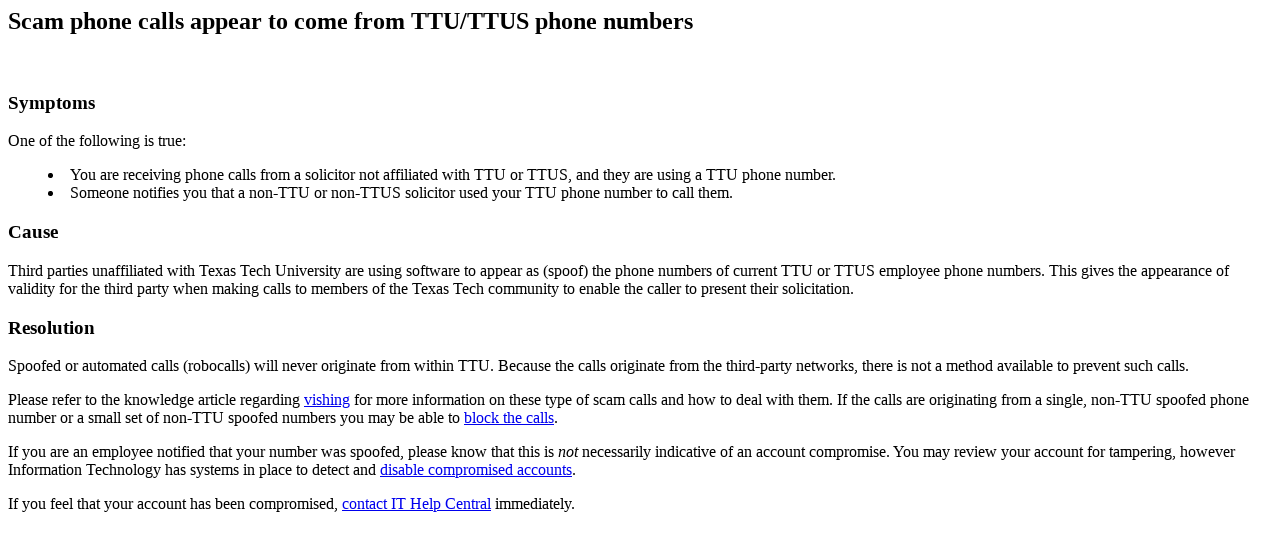

--- FILE ---
content_type: text/html;charset=UTF-8
request_url: https://askit.ttu.edu/sp?id=kb_article_view&sysparm_article=KB0028221
body_size: 1244
content:
<html lang="en" dir="ltr"><head><meta charset="UTF-8"></meta><meta name="viewport" content="width=device-width, initial-scale=1.0"></meta><title>Scam phone calls appear to come from TTU/TTUS phone numbers - askIT</title><meta name="description" content="IT self-help - Voice - One of the following is true: You are receiving phone calls from a solicitor not affiliated with TTU" custom-tag=""></meta><link custom-tag="" rel="canonical" href="https://askit.ttu.edu/sp?id=kb_article_view&amp;sysparm_article=KB0028221"></link></head><body><h2>Scam phone calls appear to come from TTU/TTUS phone numbers</h2><br/><div style="overflow-x:auto"><article><div ><h3 >Symptoms</h3><section><p>One of the following is true:</p>
<ul style="list-style-position: inside;"><li>You are receiving phone calls from a solicitor not affiliated with TTU or TTUS, and they are using a TTU phone number.</li><li>Someone notifies you that a non-TTU or non-TTUS solicitor used your TTU phone number to call them.</li></ul></section></div><div ><h3 >Cause</h3><section><p>Third parties unaffiliated with Texas Tech University are using software to appear as (spoof) the phone numbers of current TTU or TTUS employee phone numbers. This gives the appearance of validity for the third party when making calls to members of the Texas Tech community to enable the caller to present their solicitation.</p></section></div><div ><h3 >Resolution</h3><section><p>Spoofed or automated calls (robocalls) will never originate from within TTU. Because the calls originate from the third-party networks, there is not a method available to prevent such calls.</p>
<p>Please refer to the knowledge article regarding <a href="/kb_view.do?sysparm_article&#61;KB0027589" rel="nofollow">vishing</a> for more information on these type of scam calls and how to deal with them. If the calls are originating from a single, non-TTU spoofed phone number or a small set of non-TTU spoofed numbers you may be able to <a href="/kb_view.do?sysparm_article&#61;KB0030000" rel="nofollow">block the calls</a>.</p>
<p>If you are an employee notified that your number was spoofed, please know that this is <em>not</em> necessarily indicative of an account compromise. You may review your account for tampering, however Information Technology has systems in place to detect and <a href="/kb_view.do?sysparm_article&#61;KB0028216" rel="nofollow">disable compromised accounts</a>.</p>
<p>If you feel that your account has been compromised, <a href="/kb_view.do?sysparm_article&#61;KB0025004" rel="nofollow">contact IT Help Central</a> immediately.</p></section></div></article></div></body></html>